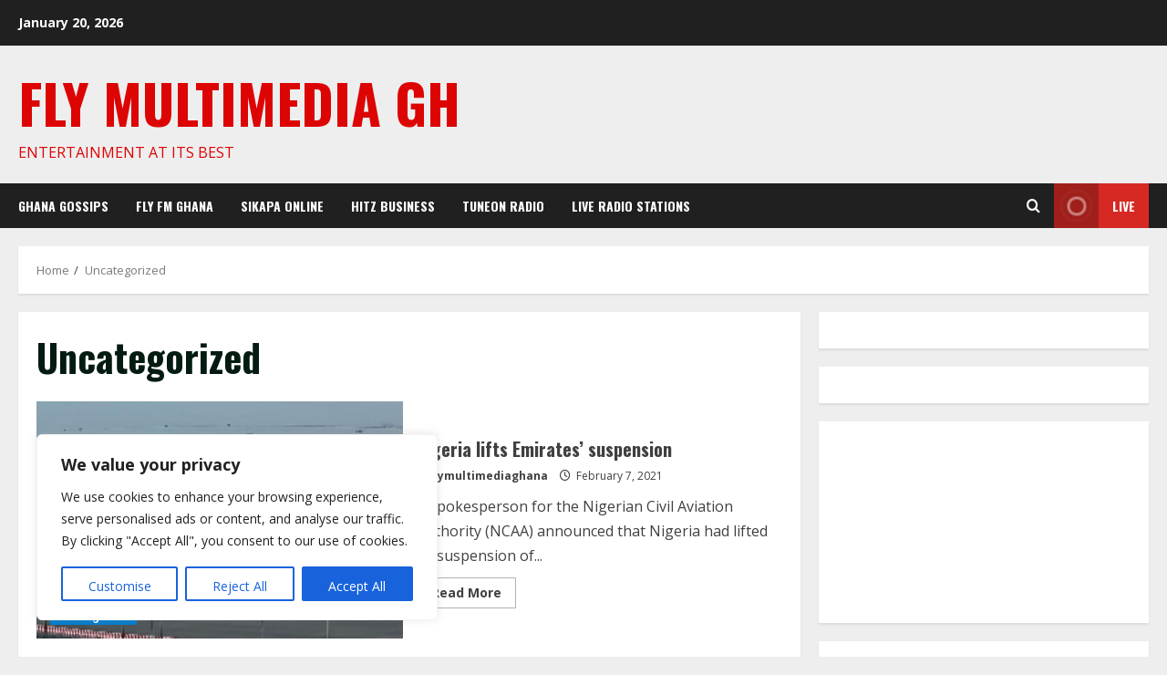

--- FILE ---
content_type: text/html; charset=utf-8
request_url: https://www.google.com/recaptcha/api2/aframe
body_size: 265
content:
<!DOCTYPE HTML><html><head><meta http-equiv="content-type" content="text/html; charset=UTF-8"></head><body><script nonce="fcCn--zeUuj2tdqWePjrBg">/** Anti-fraud and anti-abuse applications only. See google.com/recaptcha */ try{var clients={'sodar':'https://pagead2.googlesyndication.com/pagead/sodar?'};window.addEventListener("message",function(a){try{if(a.source===window.parent){var b=JSON.parse(a.data);var c=clients[b['id']];if(c){var d=document.createElement('img');d.src=c+b['params']+'&rc='+(localStorage.getItem("rc::a")?sessionStorage.getItem("rc::b"):"");window.document.body.appendChild(d);sessionStorage.setItem("rc::e",parseInt(sessionStorage.getItem("rc::e")||0)+1);localStorage.setItem("rc::h",'1768990590076');}}}catch(b){}});window.parent.postMessage("_grecaptcha_ready", "*");}catch(b){}</script></body></html>